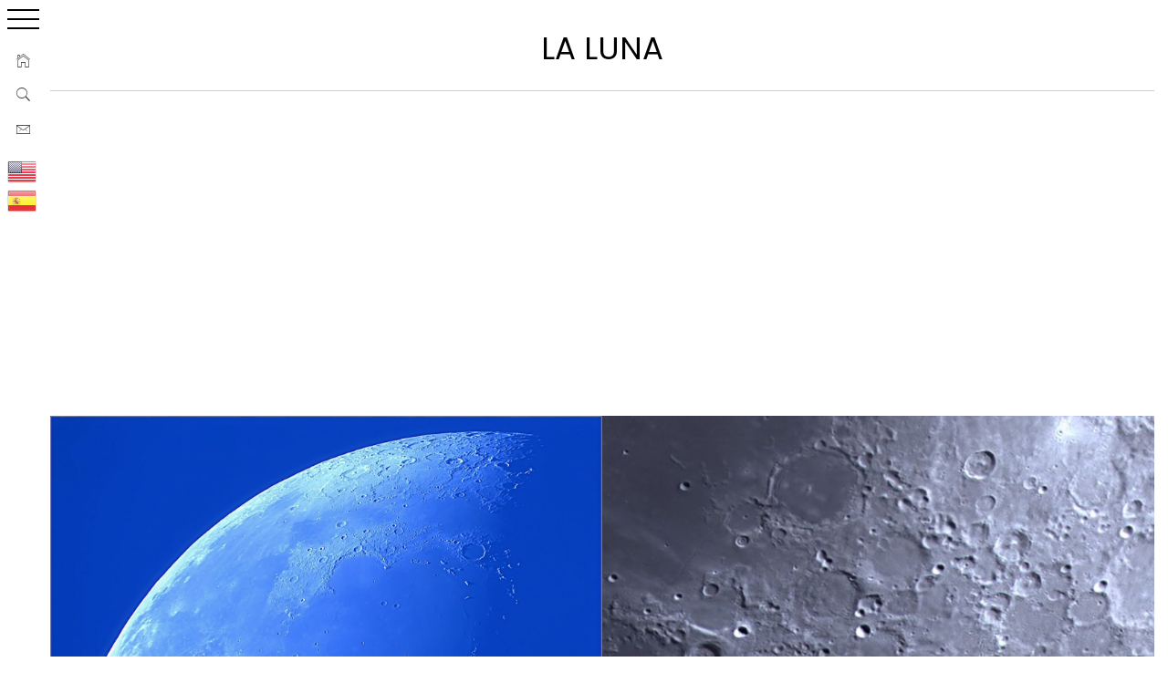

--- FILE ---
content_type: text/html; charset=utf-8
request_url: https://www.google.com/recaptcha/api2/aframe
body_size: 266
content:
<!DOCTYPE HTML><html><head><meta http-equiv="content-type" content="text/html; charset=UTF-8"></head><body><script nonce="pQ0OaBgMlfgJdwfPNGcw7Q">/** Anti-fraud and anti-abuse applications only. See google.com/recaptcha */ try{var clients={'sodar':'https://pagead2.googlesyndication.com/pagead/sodar?'};window.addEventListener("message",function(a){try{if(a.source===window.parent){var b=JSON.parse(a.data);var c=clients[b['id']];if(c){var d=document.createElement('img');d.src=c+b['params']+'&rc='+(localStorage.getItem("rc::a")?sessionStorage.getItem("rc::b"):"");window.document.body.appendChild(d);sessionStorage.setItem("rc::e",parseInt(sessionStorage.getItem("rc::e")||0)+1);localStorage.setItem("rc::h",'1770021421977');}}}catch(b){}});window.parent.postMessage("_grecaptcha_ready", "*");}catch(b){}</script></body></html>